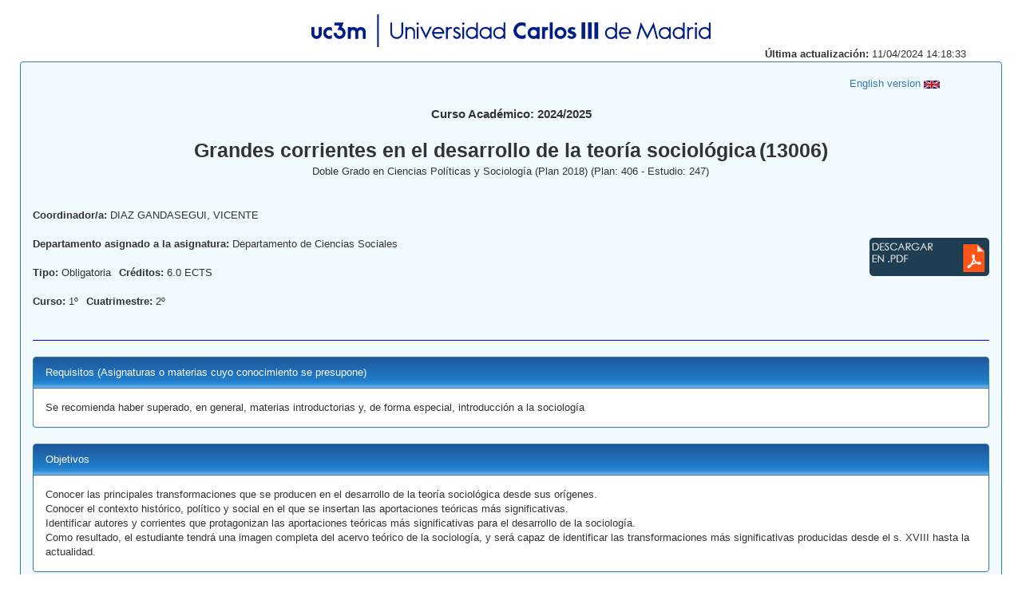

--- FILE ---
content_type: text/html;charset=UTF-8
request_url: https://aplicaciones.uc3m.es/cpa/generaFicha?est=247&anio=2024&plan=406&asig=13006&idioma=1
body_size: 6844
content:
<html>
  <head>
    <META http-equiv="Content-Type" content="text/html; charset=UTF-8">
    <meta http-equiv="content-type" content="text/html; charset=UTF-8">
    <link rel="stylesheet" type="text/css" href="/cpa/web/bootstrap-3.3.7-dist/css/bootstrap.min.css">
    <link rel="stylesheet" type="text/css" href="https://cdnjs.cloudflare.com/ajax/libs/font-awesome/4.7.0/css/font-awesome.min.css">
    <link rel="stylesheet" type="text/css" href="//aplicaciones.uc3m.es/web/css/adysaplicaciones.css">
    <link rel="stylesheet" type="text/css" href="/cpa/web/css/reina_responsive.css">
    <script src="/cpa/web/js/jquery-1.5.2.min.js" type="text/javascript"></script>
    <title>Ficha</title>
    <script type="text/javascript">
	$(document).ready (function() {
	//ajustar el tamaño de los textarea al texto que contienen
	$.each($('textarea'),function(i,val){		
		var textarea = $(this)[0];
		//$(this).css({'font-family':'Verdana,Arial,Helvetica,sans-serif','font-size':'1.1em'});
		$(this).height(0).height(this.scrollHeight);		
	});
});
</script>
  </head>
  <body>
    <center>
      <div class="container">
        <div class="row">
          <br>
        </div>
        <div class="row justify-content-md-center">
          <center>
            <span><img width="500" height="41" src="/cpa/web/imagenes/acronimo_nombre.png"></span>
          </center>
        </div>
        <div class="row">
          <div class="col-xs-12 col-lg-12 col-xl-12 text-right">
            <strong>&Uacute;ltima actualizaci&oacute;n: </strong>11/04/2024 14:18:33</div>
        </div>
      </div>
    </center>
    <div class="panel panel-primary contenedor_general">
      <div class="container-fluid">
        <div class="row">
          <br>
        </div>
        <div class="row">
          <div class="col-xs-10 col-lg-10 col-xl-10"></div>
          <div class="col-xs-2 col-lg-2 col-xl-2">
            <a href="https://aplicaciones.uc3m.es/cpa/generaFicha?est=247&amp;anio=2024&amp;plan=406&amp;asig=13006&amp;idioma=2"><span>English version <img height="10" width="20" src="https://aplicaciones.uc3m.es/recursos/banderas/pais826.gif"></span></a>
          </div>
        </div>
        <div class="row">
          <br>
        </div>
        <div class="row justify-content-md-center">
          <div class="col">
            <center>
              <div class="anio">Curso Acad&eacute;mico: 2024/2025</div>
            </center>
          </div>
        </div>
        <div class="row">
          <br>
        </div>
        <div class="row justify-content-md-center">
          <div class="col">
            <center>
              <div class="asignatura">Grandes corrientes en el desarrollo de la teor&iacute;a sociol&oacute;gica</div>
              <div class="asignatura">(13006)</div>
            </center>
          </div>
        </div>
        <div class="row">
          <div class="col-xs-2 col-lg-2 col-xl-2"></div>
          <div class="col-xs-8 col-lg-8 col-xl-8">
            <center>Doble Grado en Ciencias Pol&iacute;ticas y Sociolog&iacute;a (Plan 2018) (Plan: 406 - Estudio: 247) </center>
          </div>
          <div class="col-xs-2 col-lg-2 col-xl-2"></div>
        </div>
        <div class="row">
          <div class="col-xs-2 col-lg-2 col-xl-2"></div>
          <div class="col-xs-9 col-lg-8 col-xl-8">
            <center></center>
          </div>
          <div class="col-xs-2 col-lg-2 col-xl-2"></div>
        </div>
        <div class="row">
          <br>
          <br>
        </div>
        <div class="row justify-content-around">
          <div class="col-xs-7 col-lg-7 col-xl-7">
            <div class="row">
              <div class="col izquierda separar_imgs_mas">
                <strong>Coordinador/a: </strong>DIAZ GANDASEGUI, VICENTE</div>
            </div>
            <div class="row">
              <br>
            </div>
            <div class="row">
              <div class="col-xs-12 col-lg-12 col-xl-12">
                <strong>Departamento asignado a la asignatura: </strong>Departamento de Ciencias Sociales</div>
            </div>
            <div class="row">
              <br>
            </div>
            <div class="container-fluid">
              <div class="row">
                <div class="col izquierda">
                  <strong>Tipo: </strong>Obligatoria</div>
                <div class="col izquierda separar_imgs">
                  <strong>Cr&eacute;ditos: </strong>6.0 ECTS							
						</div>
              </div>
            </div>
            <div class="row">
              <br>
            </div>
            <div class="container-fluid">
              <div class="row">
                <div class="col izquierda">
                  <strong>Curso: </strong>1&ordm;</div>
                <div class="col izquierda separar_imgs">
                  <strong>Cuatrimestre: </strong>2&ordm;</div>
              </div>
            </div>
            <div class="row">
              <br>
            </div>
            <div class="row">
              <div class="col-xs-8 col-lg-8 col-xl-8"></div>
              <div class="col-xs-2 col-lg-2 col-xl-2"></div>
            </div>
          </div>
          <div class="col-xs-5 col-lg-5 col-xl-5">
            <div class="row">
              <div class="col-xs-12 col-lg-12 col-xl-12"></div>
            </div>
            <div class="row">
              <br>
            </div>
            <div class="row">
              <br>
            </div>
            <div class="row">
              <div class="col-xs-12 col-lg-12 col-xl-12">
                <a target="blank" href="https://aplicaciones.uc3m.es/cpa/cpa/generaFichaPDF?ano=2024&amp;plan=406&amp;asignatura=13006&amp;idioma=1"><img class="pull-right separar_imgs" src="/cpa/web/imagenes/boton_pdf_1.png"></a><a target="blank" href=""><img class="pull-right separar_imgs" src=""></a><a target="blank" href=""><img class="pull-right separar_imgs" src=""></a>
              </div>
            </div>
          </div>
        </div>
      </div>
      <hr class="barra">
      <div class="panel panel-primary apartado">
        <div class="panel-heading degradado">Requisitos (Asignaturas o materias cuyo conocimiento se presupone)</div>
        <div class="panel-body">
          <div class="tarea">Se recomienda haber superado, en general, materias introductorias y, de forma especial,  introducción a la sociología 
</div>
        </div>
      </div>
      <div class="panel panel-primary apartado">
        <div class="panel-heading degradado">Objetivos<a class="enlace_competencias" target="blank" href=""></a>
        </div>
        <div class="panel-body">
          <div class="tarea">Conocer las principales transformaciones que se producen en el desarrollo de la teoría sociológica desde sus orígenes.
Conocer el contexto histórico, político y social en el que se insertan las aportaciones teóricas más significativas.
Identificar autores y corrientes que protagonizan las aportaciones teóricas más significativas para el desarrollo de la sociología.
Como resultado, el estudiante tendrá una imagen completa del acervo teórico de la sociología, y será capaz de identificar las transformaciones más significativas producidas desde el s. XVIII hasta la actualidad.
</div>
        </div>
      </div>
      <div class="panel panel-primary apartado">
        <div class="panel-heading degradado">Resultados del proceso de formaci&oacute;n y aprendizaje</div>
        <div class="panel-body">
          <a target="blank" href="https://aplicaciones.uc3m.es/web/reina/RESULTADOS_APRENDIZAJE/Idioma_1/2024/247.13006.pdf">Enlace al documento</a>
          <br>
          <br>
          <textarea readonly></textarea>
        </div>
      </div>
      <div class="panel panel-primary apartado">
        <div class="panel-heading degradado">Descripci&oacute;n de contenidos: Programa</div>
        <div class="panel-body">
          <div class="tarea">Se ofrece a los alummos la posibilidad de disponer de una imagen completa, contextualizada, de la trama formada por el acervo teórico de la disciplina. 

Tema 1. Introducción: teorías, paradigmas y corrientes.
Tema 2. Contractualismo y racionalismo en los orígenes de la sociología.
Tema 3. Individuo, sociedad, Estado: utopías y realidad
Tema 4. Capitalismo y movimientos obreros: anarquismo, marxismo, socialismo.
Tema 5. Corrientes y desarrollos del marxismo.
Tema 6. Institucionalización de la sociología: Francia, Alemania, EEUU y España.
Tema 7. El paradigma funcionalista y sus críticos.
Tema 8. Actores y teorías en la segunda mitad del s. XX.
Tema 9. La sociedad global: riesgo y postmodernidad.
</div>
        </div>
      </div>
      <div class="panel panel-primary apartado">
        <div class="panel-heading degradado">Actividades formativas, metodolog&iacute;a a utilizar y r&eacute;gimen de tutor&iacute;as</div>
        <div class="panel-body">
          <div class="tarea">Se desarrollarán a través de:

Clases teóricas para la adquisición de competencias relacionadas con el conocimiento de las grandes transformaciones acaecidas en la historia de la teoría sociológica y la génesis de sus principales escuelas, así como la relación de la sociología con otras disciplinas afines.

Clases prácticas que incluyen una serie amplia de actividades, tanto individuales como grupales: lecturas, realización de resúmenes, aplicación de teorías a objetos de estudios propuestos y breves exposiciones, tanto de forma escrita como oral. Se trata de prácticas dirigidas a desarrollar competencias relacionadas con el aprendizaje tanto del contenido específico de la asignatura como a mejorar las habilidades de carácter más transversal, entre ellas, la expresión oral y escrita, habilidades para trabajar en equipo, organizar y planificar con rigor la realización de sus tareas y mantener estándares de calidad en la realización de sus trabajos.
</div>
        </div>
      </div>
      <div class="panel panel-primary apartado">
        <div class="panel-heading degradado">Sistema de evaluaci&oacute;n</div>
        <div class="panel-body">
          <ul>
            <li>Peso porcentual del Examen/Prueba Final&nbsp;40</li>
            <li>Peso porcentual del resto de la evaluaci&oacute;n&nbsp;60</li>
          </ul>
          <br>
          <a target="blank" href="https://aplicaciones.uc3m.es/web/reina/CALENDARIO_EVAL_CONTINUA/Idioma_1/2024/247.13006.pdf">Calendario de Evaluaci&oacute;n Continua</a>
          <br>
          <br>
          <textarea readonly>El sistema de evaluaci&oacute;n considerar&aacute; las tareas y actividades realizadas por el alumno o alumna a lo largo del cuatrimestre a trav&eacute;s de una evaluaci&oacute;n continua que supondr&aacute; el 60% de la nota. Tambi&eacute;n incluir&aacute; un examen final que conformar&aacute; el restante 40% de la calificaci&oacute;n definitiva. 

Para obtener una evaluaci&oacute;n final ser&aacute; necesario obtener una nota m&iacute;nima de 4 en el examen ordinario o extraordinario. 


</textarea>
          <br>
          <a target="blank" href="https://www.uc3m.es/ss/Satellite?blobcol=urldata&amp;blobheader=application%2Fpdf&amp;blobheadername1=Content-Disposition&amp;blobheadername2=Cache-Control&amp;blobheadervalue1=inline%3B+filename%3D%22Normativa_reguladora_de_los_procesos_de_evaluaci%C3%B3n_continua_en_los_estudios_de_Grado%2C_aprobada_por_el_Consejo_de_Gobierno_en_sesi%C3%B3n_de_31_de_mayo_de_2011.pdf%22&amp;blobheadervalue2=private&amp;blobkey=id&amp;blobtable=MungoBlobs&amp;blobwhere=1371546236347&amp;ssbinary=true">Convocatoria extraordinaria: normativa</a>
        </div>
      </div>
      <div class="panel panel-primary apartado">
        <div class="panel-heading degradado">Bibliograf&iacute;a b&aacute;sica</div>
        <div class="panel-body">
          <ul>
            <li>Baert, P. La teor&iacute;a social en el siglo XX. Alianza. 2001</li>
            <li>Barnes, H.E. y Becker, H.. Historia del pensamiento social. Fondo de Cultura Econ&oacute;mica. 1984</li>
            <li>Giner, Salvador. Historia del pensamiento social. Ariel. 2002</li>
            <li>Rodri&iquest;guez Iba&iquest;&ntilde;ez, J. L. La perspectiva sociolo&iquest;gica&iquest;: historia teori&iquest;a y me&iquest;todo. Taurus. 1992</li>
          </ul>
        </div>
      </div>
      <div class="panel panel-primary apartado">
        <div class="panel-heading degradado">Bibliograf&iacute;a complementaria</div>
        <div class="panel-body">
          <ul>
            <li>Charlotte Perkins Gilman. Un mundo hecho por los hombres o nuestra cultura androc&eacute;ntrica. CIS. 2023</li>
            <li>Dur&aacute;n Heras, M. &Aacute;ngeles. Mujeres y hombres en la formaci&oacute;n de la teor&iacute;a sociol&oacute;gica. CIS. 1996</li>
            <li>Lengermann, N. b.; Lengermann, P. M., &amp; Niebrugge-Brantley, J.. Fundadoras de la sociolog&iacute;a y la teor&iacute;a social 1830-1930. CIS. 2019</li>
            <li>Lengermann, Patricia M.; Niebrugge, Gillian. Fundadoras de la sociolog&iacute;a y la teor&iacute;a social 1830-1930. CIS. 2019</li>
            <li>Tobi&iquest;o Soler, Alca&ntilde;iz Moscardo&iquest;, M., &amp; Marti&iquest;n Palomo, M. T. La mirada de g&eacute;nero en sociolog&iacute;a. S&iacute;ntesis. 2021</li>
          </ul>
        </div>
      </div>
      <div class="container">
        <div class="row">
          <div class="col-xs-12 col-lg-12 col-xl-12">
            <p style="text-align: center;">El programa de la asignatura podr&iacute;a sufrir alguna variaci&oacute;n por causa de fuerza mayor debidamente justificada o por eventos acad&eacute;micos comunicados con antelaci&oacute;n.</p>
          </div>
        </div>
      </div>
      <br class="salto">
    </div>
  </body>
</html>
